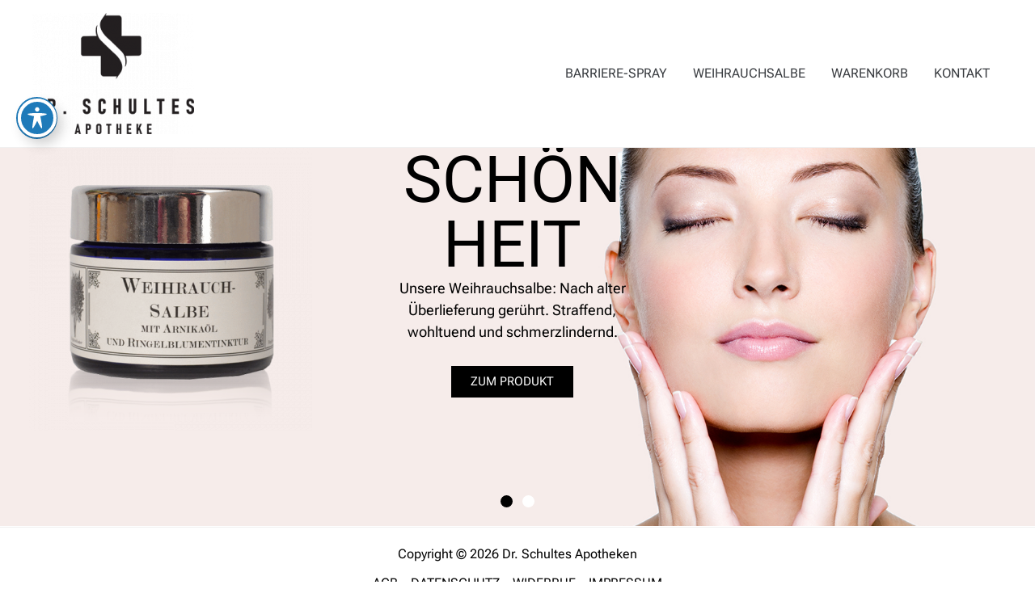

--- FILE ---
content_type: text/css
request_url: https://drschultes.de/wp-content/uploads/elementor/css/post-63.css?ver=1769706451
body_size: 1760
content:
.elementor-kit-63{--e-global-color-primary:#000000;--e-global-color-secondary:#00000080;--e-global-color-text:#000000;--e-global-color-accent:#FFFFFF;--e-global-typography-primary-font-family:"Roboto Flex";--e-global-typography-primary-font-weight:600;--e-global-typography-secondary-font-family:"Roboto Flex";--e-global-typography-secondary-font-weight:400;--e-global-typography-text-font-family:"Roboto Flex";--e-global-typography-text-font-weight:400;--e-global-typography-accent-font-family:"Roboto Flex";--e-global-typography-accent-font-weight:500;color:var( --e-global-color-primary );font-family:var( --e-global-typography-secondary-font-family ), Sans-serif;font-weight:var( --e-global-typography-secondary-font-weight );}.elementor-kit-63 e-page-transition{background-color:#FFBC7D;}.elementor-kit-63 a{color:var( --e-global-color-primary );}.elementor-kit-63 a:hover{color:#00000080;}.elementor-kit-63 h1{color:var( --e-global-color-primary );}.elementor-kit-63 h2{color:var( --e-global-color-primary );}.elementor-kit-63 h3{color:var( --e-global-color-primary );}.elementor-kit-63 h4{color:var( --e-global-color-primary );}.elementor-kit-63 h5{color:var( --e-global-color-primary );}.elementor-kit-63 h6{color:var( --e-global-color-primary );}.elementor-section.elementor-section-boxed > .elementor-container{max-width:1140px;}.e-con{--container-max-width:1140px;}.elementor-widget:not(:last-child){margin-block-end:20px;}.elementor-element{--widgets-spacing:20px 20px;--widgets-spacing-row:20px;--widgets-spacing-column:20px;}{}h1.entry-title{display:var(--page-title-display);}@media(max-width:1024px){.elementor-section.elementor-section-boxed > .elementor-container{max-width:1024px;}.e-con{--container-max-width:1024px;}}@media(max-width:767px){.elementor-section.elementor-section-boxed > .elementor-container{max-width:767px;}.e-con{--container-max-width:767px;}}

--- FILE ---
content_type: text/css
request_url: https://drschultes.de/wp-content/uploads/elementor/css/post-290.css?ver=1769706451
body_size: 8573
content:
.elementor-290 .elementor-element.elementor-element-23511431{--display:flex;--min-height:65vh;--flex-direction:column;--container-widget-width:calc( ( 1 - var( --container-widget-flex-grow ) ) * 100% );--container-widget-height:initial;--container-widget-flex-grow:0;--container-widget-align-self:initial;--flex-wrap-mobile:wrap;--justify-content:center;--align-items:center;--margin-top:0px;--margin-bottom:-64px;--margin-left:0px;--margin-right:0px;--padding-top:0px;--padding-bottom:0px;--padding-left:0px;--padding-right:0px;}.elementor-widget-testimonial-carousel .elementor-testimonial__text{color:var( --e-global-color-text );font-family:var( --e-global-typography-text-font-family ), Sans-serif;font-weight:var( --e-global-typography-text-font-weight );}.elementor-widget-testimonial-carousel .elementor-testimonial__name{color:var( --e-global-color-text );font-family:var( --e-global-typography-primary-font-family ), Sans-serif;font-weight:var( --e-global-typography-primary-font-weight );}.elementor-widget-testimonial-carousel .elementor-testimonial__title{color:var( --e-global-color-primary );font-family:var( --e-global-typography-secondary-font-family ), Sans-serif;font-weight:var( --e-global-typography-secondary-font-weight );}.elementor-290 .elementor-element.elementor-element-6cdc0432 .swiper-pagination-bullet-active, .elementor-290 .elementor-element.elementor-element-6cdc0432 .swiper-pagination-progressbar-fill{background-color:#000000;}.elementor-290 .elementor-element.elementor-element-6cdc0432 .swiper-pagination-fraction{color:#000000;}.elementor-290 .elementor-element.elementor-element-6cdc0432 > .elementor-widget-container{margin:0px 0px 0px 0px;padding:0px 0px 0px 0px;}.elementor-290 .elementor-element.elementor-element-6cdc0432.elementor-arrows-yes .elementor-main-swiper{width:calc( 100% - 40px );}.elementor-290 .elementor-element.elementor-element-6cdc0432 .elementor-main-swiper{width:100%;}.elementor-290 .elementor-element.elementor-element-6cdc0432 .elementor-main-swiper .swiper-slide{border-width:0px 0px 0px 0px;border-radius:0px;padding:0px 0px 0px 0px;}.elementor-290 .elementor-element.elementor-element-6cdc0432 .elementor-swiper-button{font-size:0px;}.elementor-290 .elementor-element.elementor-element-6cdc0432 .swiper-pagination-bullet{height:15px;width:15px;}.elementor-290 .elementor-element.elementor-element-6cdc0432 .swiper-horizontal .swiper-pagination-progressbar{height:15px;}.elementor-290 .elementor-element.elementor-element-6cdc0432 .swiper-pagination-bullet:not(.swiper-pagination-bullet-active){background-color:#FFFFFF;opacity:1;}.elementor-290 .elementor-element.elementor-element-6cdc0432 .elementor-testimonial__text{font-family:"Roboto", Sans-serif;font-weight:400;text-transform:none;font-style:normal;text-decoration:none;}.elementor-290 .elementor-element.elementor-element-6cdc0432 .elementor-testimonial__name{font-family:"Roboto", Sans-serif;font-weight:600;text-transform:none;font-style:normal;text-decoration:none;}.elementor-290 .elementor-element.elementor-element-6cdc0432 .elementor-testimonial__title{font-family:"Roboto Slab", Sans-serif;font-weight:400;text-transform:none;font-style:normal;text-decoration:none;}.elementor-290 .elementor-element.elementor-element-6cdc0432 .elementor-testimonial__image img{width:0px;height:0px;border-radius:0px;}.elementor-290 .elementor-element.elementor-element-6cdc0432.elementor-testimonial--layout-image_left .elementor-testimonial__content:after,
					 .elementor-290 .elementor-element.elementor-element-6cdc0432.elementor-testimonial--layout-image_right .elementor-testimonial__content:after{top:calc( 20px + (0px / 2) - 8px );}body:not(.rtl) .elementor-290 .elementor-element.elementor-element-6cdc0432.elementor-testimonial--layout-image_stacked:not(.elementor-testimonial--align-center):not(.elementor-testimonial--align-right) .elementor-testimonial__content:after,
					 body:not(.rtl) .elementor-290 .elementor-element.elementor-element-6cdc0432.elementor-testimonial--layout-image_inline:not(.elementor-testimonial--align-center):not(.elementor-testimonial--align-right) .elementor-testimonial__content:after,
					 .elementor-290 .elementor-element.elementor-element-6cdc0432.elementor-testimonial--layout-image_stacked.elementor-testimonial--align-left .elementor-testimonial__content:after,
					 .elementor-290 .elementor-element.elementor-element-6cdc0432.elementor-testimonial--layout-image_inline.elementor-testimonial--align-left .elementor-testimonial__content:after{left:calc( 20px + (0px / 2) - 8px );right:auto;}body.rtl .elementor-290 .elementor-element.elementor-element-6cdc0432.elementor-testimonial--layout-image_stacked:not(.elementor-testimonial--align-center):not(.elementor-testimonial--align-left) .elementor-testimonial__content:after,
					 body.rtl .elementor-290 .elementor-element.elementor-element-6cdc0432.elementor-testimonial--layout-image_inline:not(.elementor-testimonial--align-center):not(.elementor-testimonial--align-left) .elementor-testimonial__content:after,
					 .elementor-290 .elementor-element.elementor-element-6cdc0432.elementor-testimonial--layout-image_stacked.elementor-testimonial--align-right .elementor-testimonial__content:after,
					 .elementor-290 .elementor-element.elementor-element-6cdc0432.elementor-testimonial--layout-image_inline.elementor-testimonial--align-right .elementor-testimonial__content:after{right:calc( 20px + (0px / 2) - 8px );left:auto;}body:not(.rtl) .elementor-290 .elementor-element.elementor-element-6cdc0432.elementor-testimonial--layout-image_above:not(.elementor-testimonial--align-center):not(.elementor-testimonial--align-right) .elementor-testimonial__content:after,
					 .elementor-290 .elementor-element.elementor-element-6cdc0432.elementor-testimonial--layout-image_above.elementor-testimonial--align-left .elementor-testimonial__content:after{left:calc( 20px + (0px / 2) - 8px );right:auto;}body.rtl .elementor-290 .elementor-element.elementor-element-6cdc0432.elementor-testimonial--layout-image_above:not(.elementor-testimonial--align-center):not(.elementor-testimonial--align-left) .elementor-testimonial__content:after,
					 .elementor-290 .elementor-element.elementor-element-6cdc0432.elementor-testimonial--layout-image_above.elementor-testimonial--align-right .elementor-testimonial__content:after{right:calc( 20px + (0px / 2) - 8px );left:auto;}body.rtl .elementor-290 .elementor-element.elementor-element-6cdc0432.elementor-testimonial--layout-image_inline.elementor-testimonial--align-left .elementor-testimonial__image + cite,
					 body.rtl .elementor-290 .elementor-element.elementor-element-6cdc0432.elementor-testimonial--layout-image_above.elementor-testimonial--align-left .elementor-testimonial__image + cite,
					 body:not(.rtl) .elementor-290 .elementor-element.elementor-element-6cdc0432.elementor-testimonial--layout-image_inline .elementor-testimonial__image + cite,
					 body:not(.rtl) .elementor-290 .elementor-element.elementor-element-6cdc0432.elementor-testimonial--layout-image_above .elementor-testimonial__image + cite{margin-left:0px;margin-right:0;}body:not(.rtl) .elementor-290 .elementor-element.elementor-element-6cdc0432.elementor-testimonial--layout-image_inline.elementor-testimonial--align-right .elementor-testimonial__image + cite,
					 body:not(.rtl) .elementor-290 .elementor-element.elementor-element-6cdc0432.elementor-testimonial--layout-image_above.elementor-testimonial--align-right .elementor-testimonial__image + cite,
					 body.rtl .elementor-290 .elementor-element.elementor-element-6cdc0432.elementor-testimonial--layout-image_inline .elementor-testimonial__image + cite,
					 body.rtl .elementor-290 .elementor-element.elementor-element-6cdc0432.elementor-testimonial--layout-image_above .elementor-testimonial__image + cite{margin-right:0px;margin-left:0;}.elementor-290 .elementor-element.elementor-element-6cdc0432.elementor-testimonial--layout-image_stacked .elementor-testimonial__image + cite,
					 .elementor-290 .elementor-element.elementor-element-6cdc0432.elementor-testimonial--layout-image_left .elementor-testimonial__image + cite,
					 .elementor-290 .elementor-element.elementor-element-6cdc0432.elementor-testimonial--layout-image_right .elementor-testimonial__image + cite{margin-top:0px;}@media(min-width:768px){.elementor-290 .elementor-element.elementor-element-23511431{--width:100vw;}}/* Start custom CSS for testimonial-carousel, class: .elementor-element-6cdc0432 */.elementor-290 .elementor-element.elementor-element-6cdc0432 .swiper-pagination-bullets{
    height: 25px important;
    bottom: 80px !important;
    padding: 0px !important;

}/* End custom CSS */

--- FILE ---
content_type: text/css
request_url: https://drschultes.de/wp-content/uploads/elementor/css/post-76.css?ver=1769706452
body_size: 7148
content:
.elementor-76 .elementor-element.elementor-element-214088a{--display:flex;--min-height:65vh;--flex-direction:column;--container-widget-width:calc( ( 1 - var( --container-widget-flex-grow ) ) * 100% );--container-widget-height:initial;--container-widget-flex-grow:0;--container-widget-align-self:initial;--flex-wrap-mobile:wrap;--justify-content:center;--align-items:center;--overlay-opacity:0;--margin-top:0px;--margin-bottom:0px;--margin-left:0px;--margin-right:0px;--padding-top:0px;--padding-bottom:0px;--padding-left:0px;--padding-right:0px;}.elementor-76 .elementor-element.elementor-element-214088a:not(.elementor-motion-effects-element-type-background), .elementor-76 .elementor-element.elementor-element-214088a > .elementor-motion-effects-container > .elementor-motion-effects-layer{background-color:#F6ECEA;background-image:url("https://drschultes.de/wp-content/uploads/2024/02/dr.schultes_slider_weihrauchcreme.jpg");background-position:center center;background-repeat:no-repeat;background-size:cover;}.elementor-76 .elementor-element.elementor-element-214088a::before, .elementor-76 .elementor-element.elementor-element-214088a > .elementor-background-video-container::before, .elementor-76 .elementor-element.elementor-element-214088a > .e-con-inner > .elementor-background-video-container::before, .elementor-76 .elementor-element.elementor-element-214088a > .elementor-background-slideshow::before, .elementor-76 .elementor-element.elementor-element-214088a > .e-con-inner > .elementor-background-slideshow::before, .elementor-76 .elementor-element.elementor-element-214088a > .elementor-motion-effects-container > .elementor-motion-effects-layer::before{background-color:#F6ECEA;--background-overlay:'';}.elementor-76 .elementor-element.elementor-element-2185d7a{--display:flex;--flex-direction:row;--container-widget-width:initial;--container-widget-height:100%;--container-widget-flex-grow:1;--container-widget-align-self:stretch;--flex-wrap-mobile:wrap;--gap:0px 0px;--row-gap:0px;--column-gap:0px;--margin-top:0px;--margin-bottom:0px;--margin-left:0px;--margin-right:0px;--padding-top:0px;--padding-bottom:0px;--padding-left:0px;--padding-right:0px;}.elementor-76 .elementor-element.elementor-element-84e26d9{--display:flex;--justify-content:center;--align-items:flex-end;--container-widget-width:calc( ( 1 - var( --container-widget-flex-grow ) ) * 100% );--margin-top:0px;--margin-bottom:0px;--margin-left:0px;--margin-right:0px;--padding-top:0px;--padding-bottom:0px;--padding-left:0px;--padding-right:0px;}.elementor-widget-image .widget-image-caption{color:var( --e-global-color-text );font-family:var( --e-global-typography-text-font-family ), Sans-serif;font-weight:var( --e-global-typography-text-font-weight );}.elementor-76 .elementor-element.elementor-element-55c797c > .elementor-widget-container{margin:0px 0px 0px 0px;}.elementor-76 .elementor-element.elementor-element-a4c6aac{--display:flex;--justify-content:center;--align-items:center;--container-widget-width:calc( ( 1 - var( --container-widget-flex-grow ) ) * 100% );--margin-top:0px;--margin-bottom:0px;--margin-left:0px;--margin-right:0px;--padding-top:0px;--padding-bottom:0px;--padding-left:0px;--padding-right:0px;}.elementor-widget-heading .elementor-heading-title{font-family:var( --e-global-typography-primary-font-family ), Sans-serif;font-weight:var( --e-global-typography-primary-font-weight );color:var( --e-global-color-primary );}.elementor-76 .elementor-element.elementor-element-082c6db{text-align:center;}.elementor-76 .elementor-element.elementor-element-082c6db .elementor-heading-title{font-family:"Roboto", Sans-serif;font-size:80px;font-weight:400;line-height:80px;color:#000000;}.elementor-widget-text-editor{font-family:var( --e-global-typography-text-font-family ), Sans-serif;font-weight:var( --e-global-typography-text-font-weight );color:var( --e-global-color-text );}.elementor-widget-text-editor.elementor-drop-cap-view-stacked .elementor-drop-cap{background-color:var( --e-global-color-primary );}.elementor-widget-text-editor.elementor-drop-cap-view-framed .elementor-drop-cap, .elementor-widget-text-editor.elementor-drop-cap-view-default .elementor-drop-cap{color:var( --e-global-color-primary );border-color:var( --e-global-color-primary );}.elementor-76 .elementor-element.elementor-element-926ac9b{text-align:center;font-family:"Roboto Flex", Sans-serif;font-size:18px;font-weight:normal;color:#000000;}.elementor-widget-button .elementor-button{background-color:var( --e-global-color-accent );font-family:var( --e-global-typography-accent-font-family ), Sans-serif;font-weight:var( --e-global-typography-accent-font-weight );}.elementor-76 .elementor-element.elementor-element-54fafc4 .elementor-button{background-color:#000000;fill:#FFFFFF;color:#FFFFFF;border-radius:0px 0px 0px 0px;}.elementor-76 .elementor-element.elementor-element-54fafc4 .elementor-button:hover, .elementor-76 .elementor-element.elementor-element-54fafc4 .elementor-button:focus{background-color:#000000;color:#FFFFFF;}.elementor-76 .elementor-element.elementor-element-54fafc4 .elementor-button:hover svg, .elementor-76 .elementor-element.elementor-element-54fafc4 .elementor-button:focus svg{fill:#FFFFFF;}.elementor-76 .elementor-element.elementor-element-a180268{--display:flex;--margin-top:0px;--margin-bottom:0px;--margin-left:0px;--margin-right:0px;--padding-top:0px;--padding-bottom:0px;--padding-left:0px;--padding-right:0px;}@media(max-width:1024px){.elementor-76 .elementor-element.elementor-element-214088a{--overlay-opacity:1;}.elementor-76 .elementor-element.elementor-element-2185d7a{--flex-direction:column-reverse;--container-widget-width:calc( ( 1 - var( --container-widget-flex-grow ) ) * 100% );--container-widget-height:initial;--container-widget-flex-grow:0;--container-widget-align-self:initial;--flex-wrap-mobile:wrap;--justify-content:center;--align-items:center;}.elementor-76 .elementor-element.elementor-element-84e26d9{--margin-top:50px;--margin-bottom:0px;--margin-left:0px;--margin-right:0px;}.elementor-76 .elementor-element.elementor-element-55c797c > .elementor-widget-container{margin:0px 0px 0px 0px;}.elementor-76 .elementor-element.elementor-element-082c6db .elementor-heading-title{font-size:60px;line-height:1em;}}@media(max-width:767px){.elementor-76 .elementor-element.elementor-element-214088a{--padding-top:50px;--padding-bottom:50px;--padding-left:0px;--padding-right:0px;}.elementor-76 .elementor-element.elementor-element-84e26d9{--align-items:center;--container-widget-width:calc( ( 1 - var( --container-widget-flex-grow ) ) * 100% );--margin-top:25px;--margin-bottom:0px;--margin-left:0px;--margin-right:0px;}.elementor-76 .elementor-element.elementor-element-082c6db .elementor-heading-title{font-size:62px;}}@media(min-width:768px){.elementor-76 .elementor-element.elementor-element-214088a{--width:100vw;}.elementor-76 .elementor-element.elementor-element-2185d7a{--width:100vw;}.elementor-76 .elementor-element.elementor-element-84e26d9{--width:33%;}.elementor-76 .elementor-element.elementor-element-a4c6aac{--width:33%;}.elementor-76 .elementor-element.elementor-element-a180268{--width:33%;}}@media(max-width:1024px) and (min-width:768px){.elementor-76 .elementor-element.elementor-element-a4c6aac{--width:100%;}}

--- FILE ---
content_type: text/css
request_url: https://drschultes.de/wp-content/uploads/elementor/css/post-82.css?ver=1769706452
body_size: 6905
content:
.elementor-82 .elementor-element.elementor-element-214088a{--display:flex;--min-height:65vh;--flex-direction:column;--container-widget-width:calc( ( 1 - var( --container-widget-flex-grow ) ) * 100% );--container-widget-height:initial;--container-widget-flex-grow:0;--container-widget-align-self:initial;--flex-wrap-mobile:wrap;--justify-content:center;--align-items:center;--overlay-opacity:0;--margin-top:0px;--margin-bottom:0px;--margin-left:0px;--margin-right:0px;--padding-top:0px;--padding-bottom:0px;--padding-left:0px;--padding-right:0px;}.elementor-82 .elementor-element.elementor-element-214088a:not(.elementor-motion-effects-element-type-background), .elementor-82 .elementor-element.elementor-element-214088a > .elementor-motion-effects-container > .elementor-motion-effects-layer{background-color:#F6ECEA;background-image:url("https://drschultes.de/wp-content/uploads/2024/02/2slider_gruentee.jpg");background-position:center center;background-repeat:no-repeat;background-size:cover;}.elementor-82 .elementor-element.elementor-element-214088a::before, .elementor-82 .elementor-element.elementor-element-214088a > .elementor-background-video-container::before, .elementor-82 .elementor-element.elementor-element-214088a > .e-con-inner > .elementor-background-video-container::before, .elementor-82 .elementor-element.elementor-element-214088a > .elementor-background-slideshow::before, .elementor-82 .elementor-element.elementor-element-214088a > .e-con-inner > .elementor-background-slideshow::before, .elementor-82 .elementor-element.elementor-element-214088a > .elementor-motion-effects-container > .elementor-motion-effects-layer::before{background-color:#DCEEC8;--background-overlay:'';}.elementor-82 .elementor-element.elementor-element-63a2da6{--display:flex;--flex-direction:row;--container-widget-width:initial;--container-widget-height:100%;--container-widget-flex-grow:1;--container-widget-align-self:stretch;--flex-wrap-mobile:wrap;--gap:0px 0px;--row-gap:0px;--column-gap:0px;--margin-top:0px;--margin-bottom:0px;--margin-left:0px;--margin-right:0px;--padding-top:0px;--padding-bottom:0px;--padding-left:0px;--padding-right:0px;}.elementor-82 .elementor-element.elementor-element-3473d51{--display:flex;--justify-content:center;--align-items:flex-end;--container-widget-width:calc( ( 1 - var( --container-widget-flex-grow ) ) * 100% );--margin-top:0px;--margin-bottom:0px;--margin-left:0px;--margin-right:0px;--padding-top:0px;--padding-bottom:0px;--padding-left:0px;--padding-right:0px;}.elementor-widget-image .widget-image-caption{color:var( --e-global-color-text );font-family:var( --e-global-typography-text-font-family ), Sans-serif;font-weight:var( --e-global-typography-text-font-weight );}.elementor-82 .elementor-element.elementor-element-b06e1fc{--display:flex;--justify-content:center;--align-items:center;--container-widget-width:calc( ( 1 - var( --container-widget-flex-grow ) ) * 100% );--margin-top:0px;--margin-bottom:0px;--margin-left:0px;--margin-right:0px;--padding-top:0px;--padding-bottom:0px;--padding-left:0px;--padding-right:0px;}.elementor-widget-heading .elementor-heading-title{font-family:var( --e-global-typography-primary-font-family ), Sans-serif;font-weight:var( --e-global-typography-primary-font-weight );color:var( --e-global-color-primary );}.elementor-82 .elementor-element.elementor-element-7361529{text-align:center;}.elementor-82 .elementor-element.elementor-element-7361529 .elementor-heading-title{font-family:"Roboto", Sans-serif;font-size:80px;font-weight:400;line-height:80px;color:#000000;}.elementor-widget-text-editor{font-family:var( --e-global-typography-text-font-family ), Sans-serif;font-weight:var( --e-global-typography-text-font-weight );color:var( --e-global-color-text );}.elementor-widget-text-editor.elementor-drop-cap-view-stacked .elementor-drop-cap{background-color:var( --e-global-color-primary );}.elementor-widget-text-editor.elementor-drop-cap-view-framed .elementor-drop-cap, .elementor-widget-text-editor.elementor-drop-cap-view-default .elementor-drop-cap{color:var( --e-global-color-primary );border-color:var( --e-global-color-primary );}.elementor-82 .elementor-element.elementor-element-b5992ac{text-align:center;font-family:"Roboto Flex", Sans-serif;font-size:18px;font-weight:normal;color:#000000;}.elementor-widget-button .elementor-button{background-color:var( --e-global-color-accent );font-family:var( --e-global-typography-accent-font-family ), Sans-serif;font-weight:var( --e-global-typography-accent-font-weight );}.elementor-82 .elementor-element.elementor-element-a2961fe .elementor-button{background-color:#000000;fill:#FFFFFF;color:#FFFFFF;border-radius:0px 0px 0px 0px;}.elementor-82 .elementor-element.elementor-element-a2961fe .elementor-button:hover, .elementor-82 .elementor-element.elementor-element-a2961fe .elementor-button:focus{background-color:#000000;color:#FFFFFF;}.elementor-82 .elementor-element.elementor-element-a2961fe .elementor-button:hover svg, .elementor-82 .elementor-element.elementor-element-a2961fe .elementor-button:focus svg{fill:#FFFFFF;}.elementor-82 .elementor-element.elementor-element-888ceff{--display:flex;--margin-top:0px;--margin-bottom:0px;--margin-left:0px;--margin-right:0px;--padding-top:0px;--padding-bottom:0px;--padding-left:0px;--padding-right:0px;}@media(max-width:1024px){.elementor-82 .elementor-element.elementor-element-214088a{--overlay-opacity:1;}.elementor-82 .elementor-element.elementor-element-63a2da6{--flex-direction:column-reverse;--container-widget-width:calc( ( 1 - var( --container-widget-flex-grow ) ) * 100% );--container-widget-height:initial;--container-widget-flex-grow:0;--container-widget-align-self:initial;--flex-wrap-mobile:wrap;--justify-content:center;--align-items:center;}.elementor-82 .elementor-element.elementor-element-3473d51{--margin-top:50px;--margin-bottom:0px;--margin-left:0px;--margin-right:0px;}.elementor-82 .elementor-element.elementor-element-7361529 .elementor-heading-title{font-size:60px;line-height:1em;}}@media(max-width:767px){.elementor-82 .elementor-element.elementor-element-214088a{--padding-top:50px;--padding-bottom:50px;--padding-left:0px;--padding-right:0px;}.elementor-82 .elementor-element.elementor-element-3473d51{--align-items:center;--container-widget-width:calc( ( 1 - var( --container-widget-flex-grow ) ) * 100% );--margin-top:25px;--margin-bottom:0px;--margin-left:0px;--margin-right:0px;}.elementor-82 .elementor-element.elementor-element-7361529 .elementor-heading-title{font-size:62px;}}@media(min-width:768px){.elementor-82 .elementor-element.elementor-element-214088a{--width:100vw;}.elementor-82 .elementor-element.elementor-element-63a2da6{--width:100vw;}.elementor-82 .elementor-element.elementor-element-3473d51{--width:33%;}.elementor-82 .elementor-element.elementor-element-b06e1fc{--width:33%;}.elementor-82 .elementor-element.elementor-element-888ceff{--width:33%;}}@media(max-width:1024px) and (min-width:768px){.elementor-82 .elementor-element.elementor-element-b06e1fc{--width:100%;}}